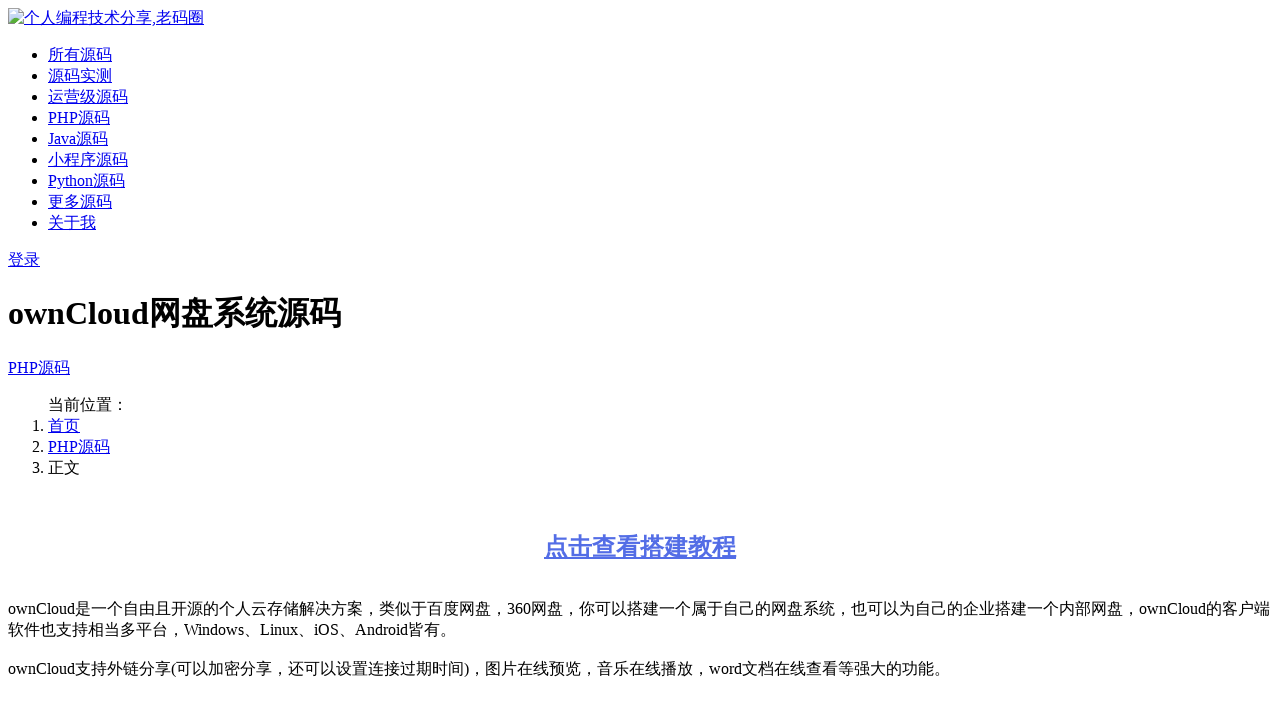

--- FILE ---
content_type: text/html; charset=UTF-8
request_url: https://ceping.club/4393.html
body_size: 9366
content:
<!doctype html>
<html lang="zh-CN">
<head>
	<meta http-equiv="Content-Type" content="text/html; charset=UTF-8">
	<meta name="viewport" content="width=device-width, initial-scale=1, minimum-scale=1, maximum-scale=1">
	<link rel="profile" href="https://gmpg.org/xfn/11">
	<title>ownCloud网盘系统源码_个人编程技术分享,老码圈</title>
<meta name='description' content='点击查看搭建教程 ownCloud是一个自由且开源的个人云存储解决方案，类似于百度网盘，360网盘，你可以搭建一个属于自己的网盘系统，也可以为自己的企业搭建一个内部网盘，ownCloud的客户端软件也支持相当多平台，Windows、Linu...' />
<meta name='robots' content='max-image-preview:large' />
<meta name="keywords" content="个人编程技术分享,老码圈,ownCloud网盘系统源码,源码下载,免费源码下载,毕业设计,毕设源码,精品源码,PHP源码,所有源码,源码实测">
<meta name="description" content="点击查看搭建教程 ownCloud是一个自由且开源的个人云存储解决方案，类似于百度网盘，360网盘，你可以搭建一个属于自己的网盘系统，也可以为自己的企业搭建一个内部网盘，ownCloud的客户端软件也支持相当多平台，Windows、Linu">
<meta property="og:title" content="ownCloud网盘系统源码">
<meta property="og:description" content="点击查看搭建教程 ownCloud是一个自由且开源的个人云存储解决方案，类似于百度网盘，360网盘，你可以搭建一个属于自己的网盘系统，也可以为自己的企业搭建一个内部网盘，ownCloud的客户端软件也支持相当多平台，Windows、Linu">
<meta property="og:type" content="article">
<meta property="og:url" content="https://ceping.club/4393.html">
<meta property="og:site_name" content="个人编程技术分享,老码圈">
<meta property="og:image" content="https://cos.ceping.club/2023/01/1673589747-20230113140227176.jpg?imageMogr2/format/webp">
<link href="https://cos.ceping.club/2021/11/1637678447-20211123224047167.ico" rel="icon">
<link rel='stylesheet' id='bbp-default-css'  href='https://cos.ceping.club/wp-content/plugins/bbpress/templates/default/css/bbpress.min.css' media='all' />
<link rel='stylesheet' id='minapperprismCSS-css'  href='https://cos.ceping.club/wp-content/plugins/rest-api-to-wechat/includes/css/prism/prism.css' media='all' />
<link rel='stylesheet' id='minapperprismsToolbarCSS-css'  href='https://cos.ceping.club/wp-content/plugins/rest-api-to-wechat/includes/css/prism/prism-toolbar.css' media='all' />
<link rel='stylesheet' id='minapperprismLinenumbersCSS-css'  href='https://cos.ceping.club/wp-content/plugins/rest-api-to-wechat/includes/css/prism/prism-line-numbers.css' media='all' />
<link rel='stylesheet' id='minapperprismsShowLanguageCSS-css'  href='https://cos.ceping.club/wp-content/plugins/rest-api-to-wechat/includes/css/prism/prism-show-language.css' media='all' />
<link rel='stylesheet' id='bootstrap-css'  href='https://cos.ceping.club/wp-content/themes/ripro-v2/assets/bootstrap/css/bootstrap.min.css' media='all' />
<link rel='stylesheet' id='csf-fa5-css'  href='https://cos.ceping.club/wp-content/themes/ripro-v2/assets/font-awesome/css/all.min.css' media='all' />
<link rel='stylesheet' id='csf-fa5-v4-shims-css'  href='https://cos.ceping.club/wp-content/themes/ripro-v2/assets/font-awesome/css/v4-shims.min.css' media='all' />
<link rel='stylesheet' id='plugins-css'  href='https://cos.ceping.club/wp-content/themes/ripro-v2/assets/css/plugins.css' media='all' />
<link rel='stylesheet' id='app-css'  href='https://cos.ceping.club/wp-content/themes/ripro-v2/assets/css/app.css' media='all' />
<link rel='stylesheet' id='dark-css'  href='https://cos.ceping.club/wp-content/themes/ripro-v2/assets/css/dark.css' media='all' />
<script src='https://cos.ceping.club/wp-content/plugins/rest-api-to-wechat/includes/js/prism/prism.min.js' id='minapperprismJS-js'></script>
<script src='https://cos.ceping.club/wp-content/plugins/rest-api-to-wechat/includes/js/prism/prism-toolbar.js' id='minapperprismToolbarJS-js'></script>
<script src='https://cos.ceping.club/wp-content/plugins/rest-api-to-wechat/includes/js/prism/prism-line-numbers.js' id='minapperprismLinenumbersJS-js'></script>
<script src='https://cos.ceping.club/wp-content/plugins/rest-api-to-wechat/includes/js/prism/prism-show-language.js' id='minapperprismShowLanguageJS-js'></script>
<script src='https://cos.ceping.club/wp-content/plugins/rest-api-to-wechat/includes/js/prism/prism-copy-to-clipboard.js' id='minapperprismCopyToClipboardJS-js'></script>
<script src='https://cos.ceping.club/wp-content/themes/ripro-v2/assets/js/jquery.min.js' id='jquery-js'></script>
<link rel="canonical" href="https://ceping.club/4393.html" />
</head>
<body class="post-template-default single single-post postid-4393 single-format-standard wide-screen navbar-sticky with-hero hero-wide hero-shop pagination-infinite_button no-off-canvas sidebar-right">
<div id="app" class="site">
	
<header class="site-header">
    <div class="container">
	    <div class="navbar">
			  <div class="logo-wrapper">
          <a href="https://ceping.club/">
        <img class="logo regular" src="https://cos.ceping.club/2022/09/1662429647-20220906100047673.png" alt="个人编程技术分享,老码圈">
      </a>
    
  </div> 			
			<div class="sep"></div>
			
			<nav class="main-menu d-none d-lg-block">
			<ul id="menu-menu-1" class="nav-list u-plain-list"><li class="menu-item menu-item-type-taxonomy menu-item-object-category current-post-ancestor current-menu-parent current-post-parent"><a href="https://ceping.club/yuanma-code">所有源码</a></li>
<li class="menu-item menu-item-type-taxonomy menu-item-object-category current-post-ancestor current-menu-parent current-post-parent"><a href="https://ceping.club/code-shice">源码实测</a></li>
<li class="menu-item menu-item-type-taxonomy menu-item-object-category"><a href="https://ceping.club/sycodes">运营级源码</a></li>
<li class="menu-item menu-item-type-taxonomy menu-item-object-category current-post-ancestor current-menu-parent current-post-parent"><a href="https://ceping.club/php-code">PHP源码</a></li>
<li class="menu-item menu-item-type-taxonomy menu-item-object-category"><a href="https://ceping.club/java-code">Java源码</a></li>
<li class="menu-item menu-item-type-taxonomy menu-item-object-category"><a href="https://ceping.club/xiaochengxu-code">小程序源码</a></li>
<li class="menu-item menu-item-type-taxonomy menu-item-object-category"><a href="https://ceping.club/python-code">Python源码</a></li>
<li class="menu-item menu-item-type-taxonomy menu-item-object-category"><a href="https://ceping.club/utilall">更多源码</a></li>
<li class="menu-item menu-item-type-post_type menu-item-object-page"><a href="https://ceping.club/sample-page">关于我</a></li>
</ul>			</nav>
			
			<div class="actions">
				
								<span class="btn btn-sm search-open navbar-button ml-2" rel="nofollow noopener noreferrer" data-action="omnisearch-open" data-target="#omnisearch" title="搜索"><i class="fas fa-search"></i></span>
				
				
				                
				<!-- user navbar dropdown  -->
		        				<a class="login-btn navbar-button ml-2" rel="nofollow noopener noreferrer" href="#"><i class="fa fa-user mr-1"></i>登录</a>
								<!-- user navbar dropdown -->

                
		        <div class="burger"></div>

		        
		    </div>
		    
	    </div>
    </div>
</header>

<div class="header-gap"></div>


<div class="hero lazyload visible" data-bg="https://cos.ceping.club/2023/01/1673589747-20230113140227176.jpg?imageMogr2/format/webp">
<div class="container"><header class="entry-header">
<h1 class="entry-title">ownCloud网盘系统源码</h1>          <div class="entry-meta">
            
                          <span class="meta-category">
                <a href="https://ceping.club/php-code" rel="category">PHP源码</a>
              </span>
                            <span class="meta-edit"></span>
            

          </div>
        </header>
</div></div>	<main id="main" role="main" class="site-content">
<div class="container">
	<div class="row">
		<div class="content-column col-lg-9">
			<div class="content-area">
				<article id="post-4393" class="article-content post-4393 post type-post status-publish format-standard hentry category-php-code category-yuanma-code category-code-shice">

  <div class="container">
        <div class="article-crumb"><ol class="breadcrumb">当前位置：<li class="home"><i class="fa fa-home"></i> <a href="https://ceping.club">首页</a></li><li><a href="https://ceping.club/php-code">PHP源码</a></li><li class="active">正文</li></ol></div>
    
    
      
    <div class="entry-wrapper">
            <div class="entry-content u-text-format u-clearfix" style="white-space: pre-line;white-space: -pre-line;white-space: -o-pre-line; word-wrap: break-word;">
        <div style="text-align: center;font-weight:bold;">
    <a href="https://mp.weixin.qq.com/s/QrDrkdMma74zT8gEjR3Cdg"  target="_blank" style="font-size:24px;color:#536de6">点击查看搭建教程</a>
</div><br />
ownCloud是一个自由且开源的个人云存储解决方案，类似于百度网盘，360网盘，你可以搭建一个属于自己的网盘系统，也可以为自己的企业搭建一个内部网盘，ownCloud的客户端软件也支持相当多平台，Windows、Linux、iOS、Android皆有。

ownCloud支持外链分享(可以加密分享，还可以设置连接过期时间)，图片在线预览，音乐在线播放，word文档在线查看等强大的功能。

<img class="alignnone size-full wp-image-4395" src="https://cos.ceping.club/2023/01/1673589747-20230113140227176.jpg?imageMogr2/format/webp" alt=""   /><div style='width:100%,margin-top:20px;text-align:center;'><br/><br/>本资源支持小程序内下载，请微信扫描下方的二维码</div><div style="white-space: pre-line;white-space: -pre-line;white-space: -o-pre-line; word-wrap: break-word;" class="post-note alert alert-warning mt-2" role="alert"><small style="font-weight:bold;color:red">注意：由于 夸克网盘 被人恶意举报导致封号，分享已失效，暂时无法下载 ，请自行用积分在小程序兑换，用百度网盘下载。如百度网盘下载也失效，请公众号联系我处理！</small>

<small><strong>悉知：</strong>请及时保存好下载链接与提取码，或者把资源保存至自己网盘中，本站不会收集用户的订单消息，因为自身原因导致下载链接与提取码丢失的，概不负责！</small>

<small>支付购买后，任何技术问题均由你自行处理，本人不对任何搭建、技术上的问题进行售后支持！是否售后支持由我随性而定。由于大部分源码都是粉丝分享的，很多没具体测试过，并不能保证所有源码都是完整的、能正常运行起来，都没有bug与后门之类的，请下载后自行甄别，如果发现源码有缺失，可以公众号给我留言，我看到后第一时间处理资源，如果付款的话附上订单截图，会给你退款。直接投诉的，一概不退，直接投诉的，一概不退，直接投诉的，一概不退，重要的事情说三遍！不懂技术的小白慎支付，直接攒积分下载玩玩即可，请不要直接拿来商用！</small>

<strong>关于资源下载：</strong>
<small>网站中的所有源码资源，均不是该源码资源的价格，本身开源源码是不用付费的。这是赞助录制搭建视频教程、收集整理资源、服务器维护的基础开销费用！不想付费的朋友可以自行去GitHub或者Gitee搜索相关开源项目，了解其开源协议。再根据视频视频教程来搭建即可。</small>

<strong>免责声明：</strong>
<small>1. 本站上传的源码，均为平台购买，作者提供，网友推荐，互联网平台整理而来。</small>
<small>2. 上述源码的知识产权及相关权利归作者及制作公司所有。</small>
<small>3. 上述源码仅供学习参考及技术交流之用，未经源码的知识产权权利人同意，用户不得进行商业使用。</small>
<small>4. 上述源码如需商业使用，请自行联系源码知识产权权利人进行授权，否则，我们将积极配合作品知识产权权利人 一起维权。</small>
<small>5. 上述源码如有侵犯您的知识产权，请您立刻联系我们，我们会在24小时内做删除下架处理。</small></div>
      </div>
          </div>
    

  </div>
</article>

<div class="entry-navigation">
	<div class="row">
            	<div class="col-lg-6 col-12">
            <a class="entry-page-prev" href="https://ceping.club/4390.html" title="萌站动漫个人介绍页面源码 非常好看">
                <div class="entry-page-icon"><i class="fas fa-arrow-left"></i></div>
                <div class="entry-page-info">
                    <span class="d-block rnav">上一篇</span>
                    <span class="d-block title">萌站动漫个人介绍页面源码 非常好看</span>
                </div>
            </a> 
        </div>
                    	<div class="col-lg-6 col-12">
            <a class="entry-page-next" href="https://ceping.club/4396.html" title="网站whois信息在线查询HTML单页源码">
                <div class="entry-page-info">
                    <span class="d-block rnav">下一篇</span>
                    <span class="d-block title">网站whois信息在线查询HTML单页源码</span>
                </div>
                <div class="entry-page-icon"><i class="fas fa-arrow-right"></i></div>
            </a>
        </div>
            </div>
</div>    <div class="related-posts">
        <h3 class="u-border-title">相关文章</h3>
        <div class="row">
                      <div class="col-lg-3 col-md-4 col-6 ">
              <article id="post-6060" class="post post-grid post-6060 type-post status-publish format-standard has-post-thumbnail hentry category-php-code category-xiaochengxu-code category-yuanma-code category-utilall category-code-shice category-sycodes">
                  <div class="entry-media"><div class="placeholder" style="padding-bottom: 66.666666666667%"><a target="_blank" href="https://ceping.club/6060.html" title="一番赏潮玩盲盒系统源码/新版UI/一番赏小程序/擂台赏/积分赏/无限赏/盲盒系统开源源码" rel="nofollow noopener noreferrer"><img class="lazyload" data-src="https://cos.ceping.club/2025/05/1748077898-20250524171138712.png?imageMogr2/thumbnail/!600x400r|imageMogr2/gravity/Center/crop/600x400/format/webp?x-oss-process=image/resize,m_fill,h_200,w_300" src="https://cos.ceping.club/2021/12/1639532589-20211215094309926.gif" alt="一番赏潮玩盲盒系统源码/新版UI/一番赏小程序/擂台赏/积分赏/无限赏/盲盒系统开源源码" /></a></div></div>                  <div class="entry-wrapper">
                    <header class="entry-header"><h2 class="entry-title"><a target="_blank" href="https://ceping.club/6060.html" title="一番赏潮玩盲盒系统源码/新版UI/一番赏小程序/擂台赏/积分赏/无限赏/盲盒系统开源源码" rel="bookmark">一番赏潮玩盲盒系统源码/新版UI/一番赏小程序/擂台赏/积分赏/无限赏/盲盒系统开源源码</a></h2></header>
                                    </div>
            </article>
          </div>
                      <div class="col-lg-3 col-md-4 col-6 ">
              <article id="post-6042" class="post post-grid post-6042 type-post status-publish format-standard hentry category-php-code category-yuanma-code category-code-shice">
                  <div class="entry-media"><div class="placeholder" style="padding-bottom: 66.666666666667%"><a target="_blank" href="https://ceping.club/6042.html" title="php宝塔搭建部署全新二级域名分发系统PHP源码" rel="nofollow noopener noreferrer"><img class="lazyload" data-src="https://cos.ceping.club/2024/12/1733740825-20241209184025732.png?imageMogr2/format/webp?x-oss-process=image/resize,m_fill,h_200,w_300" src="https://cos.ceping.club/2021/12/1639532589-20211215094309926.gif" alt="php宝塔搭建部署全新二级域名分发系统PHP源码" /></a></div></div>                  <div class="entry-wrapper">
                    <header class="entry-header"><h2 class="entry-title"><a target="_blank" href="https://ceping.club/6042.html" title="php宝塔搭建部署全新二级域名分发系统PHP源码" rel="bookmark">php宝塔搭建部署全新二级域名分发系统PHP源码</a></h2></header>
                                    </div>
            </article>
          </div>
                      <div class="col-lg-3 col-md-4 col-6 ">
              <article id="post-6036" class="post post-grid post-6036 type-post status-publish format-standard hentry category-php-code category-yuanma-code category-utilall category-code-shice">
                  <div class="entry-media"><div class="placeholder" style="padding-bottom: 66.666666666667%"><a target="_blank" href="https://ceping.club/6036.html" title="php宝塔搭建部署有链全功能多渠道活码系统php源码" rel="nofollow noopener noreferrer"><img class="lazyload" data-src="https://cos.ceping.club/2024/12/1733361604-20241205092004859.png?imageMogr2/format/webp?x-oss-process=image/resize,m_fill,h_200,w_300" src="https://cos.ceping.club/2021/12/1639532589-20211215094309926.gif" alt="php宝塔搭建部署有链全功能多渠道活码系统php源码" /></a></div></div>                  <div class="entry-wrapper">
                    <header class="entry-header"><h2 class="entry-title"><a target="_blank" href="https://ceping.club/6036.html" title="php宝塔搭建部署有链全功能多渠道活码系统php源码" rel="bookmark">php宝塔搭建部署有链全功能多渠道活码系统php源码</a></h2></header>
                                    </div>
            </article>
          </div>
                      <div class="col-lg-3 col-md-4 col-6 ">
              <article id="post-6029" class="post post-grid post-6029 type-post status-publish format-standard hentry category-php-code category-yuanma-code category-code-shice">
                  <div class="entry-media"><div class="placeholder" style="padding-bottom: 66.666666666667%"><a target="_blank" href="https://ceping.club/6029.html" title="php宝塔搭建Thinkphp友情链接交易平台系统源码" rel="nofollow noopener noreferrer"><img class="lazyload" data-src="https://cos.ceping.club/2024/12/1733273641-20241204085401610.png?imageMogr2/format/webp?x-oss-process=image/resize,m_fill,h_200,w_300" src="https://cos.ceping.club/2021/12/1639532589-20211215094309926.gif" alt="php宝塔搭建Thinkphp友情链接交易平台系统源码" /></a></div></div>                  <div class="entry-wrapper">
                    <header class="entry-header"><h2 class="entry-title"><a target="_blank" href="https://ceping.club/6029.html" title="php宝塔搭建Thinkphp友情链接交易平台系统源码" rel="bookmark">php宝塔搭建Thinkphp友情链接交易平台系统源码</a></h2></header>
                                    </div>
            </article>
          </div>
                  </div>
    </div>

			</div>
		</div>
					<div class="sidebar-column col-lg-3">
				<aside id="secondary" class="widget-area">
	<div id="ripro_v2_widget_pay_top-2" class="widget ripro_v2-widget-paytop"><h5 class="widget-title">热门推荐</h5><ul class="user-top small"><li><span class="badge badge-danger text-white">1</span> <a target="_blank" href=https://ceping.club/3551.html>2022修复版PHP活动现场大屏幕互动系统源码 带微信上墙+3D签到投票抽奖+互动游戏+红包等功能</a></li><li><span class="badge badge-danger text-white">2</span> <a target="_blank" href=https://ceping.club/606.html>PHP网页版在线客服系统源码-宝塔实测</a></li><li><span class="badge badge-danger text-white">3</span> <a target="_blank" href=https://ceping.club/769.html>宝塔实测搭建CRMChat开源客服系统源码</a></li><li><span class="badge badge-danger text-white">4</span> <a target="_blank" href=https://ceping.club/1873.html>Java搭建实战基于若依springboot二次开发WMS带移动端管理系统vue源码</a></li><li><span class="badge badge-danger text-white">5</span> <a target="_blank" href=https://ceping.club/688.html>宝塔实测物联网平台云监控WEB设备iot</a></li><li><span class="badge badge-danger text-white">6</span> <a target="_blank" href=https://ceping.club/5726.html>php宝塔搭建部署Laravel跨境商城ActiveeCommerceCMS源码php源码</a></li><li><span class="badge badge-danger text-white">7</span> <a target="_blank" href=https://ceping.club/618.html>宝塔实测-电商ERP进销存系统源码</a></li><li><span class="badge badge-danger text-white">8</span> <a target="_blank" href=https://ceping.club/987.html>Java项目宝塔搭建实战MES-Springboot开源MES智能制造执行系统源码</a></li><li><span class="badge badge-danger text-white">9</span> <a target="_blank" href=https://ceping.club/761.html>宝塔实测搭建PHP校园疫情防控系统源码</a></li></ul></div><div id="ripro_v2_widget_down_top-2" class="widget ripro_v2-widget-downtop"><h5 class="widget-title">随机推荐</h5><ul class="user-top small"><li><span class="badge badge-warning text-white">1</span> <a target="_blank" href=https://ceping.club/3551.html>2022修复版PHP活动现场大屏幕互动系统源码 带微信上墙+3D签到投票抽奖+互动游戏+红包等功能</a></li><li><span class="badge badge-warning text-white">2</span> <a target="_blank" href=https://ceping.club/606.html>PHP网页版在线客服系统源码-宝塔实测</a></li><li><span class="badge badge-warning text-white">3</span> <a target="_blank" href=https://ceping.club/769.html>宝塔实测搭建CRMChat开源客服系统源码</a></li><li><span class="badge badge-warning text-white">4</span> <a target="_blank" href=https://ceping.club/1873.html>Java搭建实战基于若依springboot二次开发WMS带移动端管理系统vue源码</a></li><li><span class="badge badge-warning text-white">5</span> <a target="_blank" href=https://ceping.club/618.html>宝塔实测-电商ERP进销存系统源码</a></li><li><span class="badge badge-warning text-white">6</span> <a target="_blank" href=https://ceping.club/987.html>Java项目宝塔搭建实战MES-Springboot开源MES智能制造执行系统源码</a></li><li><span class="badge badge-warning text-white">7</span> <a target="_blank" href=https://ceping.club/5096.html>java本地搭建宝塔部署实战likeadmin系统vue前端源码 - admin端（二）</a></li><li><span class="badge badge-warning text-white">8</span> <a target="_blank" href=https://ceping.club/688.html>宝塔实测物联网平台云监控WEB设备iot</a></li><li><span class="badge badge-warning text-white">9</span> <a target="_blank" href=https://ceping.club/1080.html>php宝塔搭建saas平台多租户多应用多终端系统ThinkPHP6框架</a></li><li><span class="badge badge-warning text-white">10</span> <a target="_blank" href=https://ceping.club/5551.html>php宝塔搭建实战thinkphp可视化数据分析工具php源码</a></li></ul></div></aside><!-- #secondary -->
			</div>
			</div>
</div>
	</main><!-- #main -->
	
	<footer class="site-footer">
		<div class="footer-widget d-none d-lg-block">
    <div class="container">
	    <div class="row">
	        <div class="col-lg-3 col-md">
	            <div class="footer-info">
	                <div class="logo mb-2">
	                    <img class="logo" src="https://cos.ceping.club/2022/11/1668646140-20221117084900850.png" alt="个人编程技术分享,老码圈">
	                </div>
	                <p class="desc mb-0">web测评，专注Web开发开发技术，分享网站开发教程、资源和素材，面向初级开发人员的学习交流平台。 在这里获得知识、提高技能，共同进步。</p>
	            </div>
	        </div>
	        <div class="col-lg-9 col-auto widget-warp">
	        	<div class="d-flex justify-content-xl-between">
	            	<div id="ripro_v2_widget_btns-5" class="widget ripro-v2-widget-btns"><h5 class="widget-title">本站导航</h5><a target="_blank" class="btn btn-light btn-block btn-sm" href="https://ceping.club/yuanma-code" rel="nofollow noopener noreferrer">所有资源</a><a target="_blank" class="btn btn-light btn-block btn-sm" href="https://ceping.club/code-shice" rel="nofollow noopener noreferrer">源码实测</a><a target="_blank" class="btn btn-light btn-block btn-sm" href="https://ceping.club/php-code" rel="nofollow noopener noreferrer">PHP源码</a><a target="_blank" class="btn btn-light btn-block btn-sm" href="https://ceping.club/java-code" rel="nofollow noopener noreferrer">Java源码</a></div><div id="ripro_v2_widget_btns-3" class="widget ripro-v2-widget-btns"><h5 class="widget-title">本站导航</h5><a target="_blank" class="btn btn-light btn-block btn-sm" href="https://ceping.club/xiaochengxu-code" rel="nofollow noopener noreferrer">小程序源码</a><a target="_blank" class="btn btn-light btn-block btn-sm" href="https://ceping.club/python-code" rel="nofollow noopener noreferrer">Python源码</a><a target="_blank" class="btn btn-light btn-block btn-sm" href="https://ceping.club/utilall" rel="nofollow noopener noreferrer">工具大全</a><a target="_blank" class="btn btn-light btn-block btn-sm" href="https://ceping.club/disclaimer" rel="nofollow noopener noreferrer">免责声明</a></div><div id="ripro_v2_widget_btns-4" class="widget ripro-v2-widget-btns"><h5 class="widget-title">精品推荐</h5><a target="_blank" class="btn btn-light btn-block btn-sm" href="https://curl.qcloud.com/GIFvXrF4" rel="nofollow noopener noreferrer">特惠服务器</a><a target="_blank" class="btn btn-light btn-block btn-sm" href="https://curl.qcloud.com/6Y5kiQqz" rel="nofollow noopener noreferrer">精选特惠</a><a target="_blank" class="btn btn-light btn-block btn-sm" href="https://curl.qcloud.com/Slgp6lgy" rel="nofollow noopener noreferrer">轻量服务器推荐</a><a target="_blank" class="btn btn-light btn-block btn-sm" href="https://curl.qcloud.com/H2A9JUO8" rel="nofollow noopener noreferrer">游戏专属</a></div><div id="media_image-2" class="widget widget_media_image"><h5 class="widget-title">公众号：web测评</h5><a href="https://ceping.club"><img width="258" height="258" src="https://cos.ceping.club/2022/11/1668593395-20221116180955136.jpg?imageMogr2/format/webp" class="image wp-image-1696  attachment-full size-full" alt="" style="max-width: 100%; height: auto;" /></a></div><div id="media_image-3" class="widget widget_media_image"><h5 class="widget-title">小程序：老码圈</h5><a href="https://ceping.club"><img width="258" height="258" src="https://cos.ceping.club/2022/11/1668593505-20221116181145772.jpg?imageMogr2/format/webp" class="image wp-image-1697  attachment-full size-full" alt="" style="max-width: 100%; height: auto;" /></a></div>	        	</div>
	        </div>
	    </div>
   </div>
</div>
<div class="footer-links d-none d-lg-block">
	<div class="container">
		<h6>友情链接：</h6>
		<ul class="friendlinks-ul">
		<li><a target="_blank" href="https://www.code-nav.cn" title="编程导航" rel="nofollow noopener noreferrer">编程导航</a></li><li><a target="_blank" href="http://www.cqaoba.cn" title="实验室信息管理系统" rel="noopener noreferrer">实验室信息管理系统</a></li><li><a target="_blank" href="https://www.tooao.cn" title="软件定制开发" rel="noopener noreferrer">软件定制开发</a></li><li><a target="_blank" href="https://www.ksyll.com" title="狂神资源网" rel="noopener noreferrer">狂神资源网</a></li><li><a target="_blank" href="https://www.xunruicms.com/" title="迅睿CMS开源框架" rel="noopener noreferrer">迅睿CMS开源框架</a></li>		</ul>
	</div>
</div>
		<div class="footer-copyright d-flex text-center">
			<div class="container">
							    <p class="m-0 small">
			    	Copyright © 2024 个人编程技术分享-老码圈 版权所有<a href="https://ceping.club" target="_blank" rel="noreferrer nofollow"></a><a href="https://beian.miit.gov.cn/" target="_blank" rel="noreferrer nofollow">粤ICP备2024241381号-1</a>				</p>
								
							</div>
		</div>

	</footer><!-- #footer -->

</div><!-- #page -->


<div class="rollbar">
		<div class="rollbar-item back-to-top">
		<i class="fas fa-chevron-up"></i>
	</div>
</div>
<div class="m-menubar">
		<ul>
			<li>
						<a href="https://ceping.club" rel="nofollow noopener noreferrer"><i class="fas fa-home"></i>首页</a>
		</li>
				<li>
						<a href="https://ceping.club/user" rel="nofollow noopener noreferrer"><i class="fas fa-user"></i>我的</a>
		</li>
				<li>
			<a href="javacript:void(0);" class="back-to-top" rel="nofollow noopener noreferrer"><i class="fas fa-chevron-up"></i>顶部<span></span></a>
		</li>
	</ul>
	</div>
<div id="omnisearch" class="omnisearch">
    <div class="container">
        <form class="omnisearch-form" method="get" action="https://ceping.club/">
            <div class="form-group">
                <div class="input-group input-group-merge input-group-flush">
                    <div class="input-group-prepend">
                        <span class="input-group-text"><i class="fas fa-search"></i></span>
                    </div>

					<div class="input-group-prepend d-flex align-items-center" style=" max-width: 35%; ">
                    <select  name='cat' id='omnisearch-cat' class='selectpicker' >
	<option value=''>全部</option>
	<option class="level-0" value="45">Java源码</option>
	<option class="level-0" value="6">PHP源码</option>
	<option class="level-0" value="7">Python源码</option>
	<option class="level-0" value="8">小程序源码</option>
	<option class="level-0" value="1">所有源码</option>
	<option class="level-0" value="31">更多源码</option>
	<option class="level-0" value="49">源码实测</option>
	<option class="level-0" value="50">运营级源码</option>
</select>
				  	</div>
                    <input type="text" class="search-ajax-input form-control" name="s" value="" placeholder="输入关键词 回车搜索..." autocomplete="off">

                </div>
            </div>
        </form>
        <div class="omnisearch-suggestions">
            <div class="search-keywords">
                <a href="https://ceping.club/java-code" class="tag-cloud-link tag-link-45 tag-link-position-1" style="font-size: 14px;">Java源码</a>
<a href="https://ceping.club/php-code" class="tag-cloud-link tag-link-6 tag-link-position-2" style="font-size: 14px;">PHP源码</a>
<a href="https://ceping.club/python-code" class="tag-cloud-link tag-link-7 tag-link-position-3" style="font-size: 14px;">Python源码</a>
<a href="https://ceping.club/xiaochengxu-code" class="tag-cloud-link tag-link-8 tag-link-position-4" style="font-size: 14px;">小程序源码</a>
<a href="https://ceping.club/yuanma-code" class="tag-cloud-link tag-link-1 tag-link-position-5" style="font-size: 14px;">所有源码</a>
<a href="https://ceping.club/utilall" class="tag-cloud-link tag-link-31 tag-link-position-6" style="font-size: 14px;">更多源码</a>
<a href="https://ceping.club/code-shice" class="tag-cloud-link tag-link-49 tag-link-position-7" style="font-size: 14px;">源码实测</a>
<a href="https://ceping.club/sycodes" class="tag-cloud-link tag-link-50 tag-link-position-8" style="font-size: 14px;">运营级源码</a>            </div>
                    </div>
    </div>
</div>

<div class="dimmer"></div>

<div class="off-canvas">
  <div class="canvas-close"><i class="fas fa-times"></i></div>
  <div class="mobile-menu d-block d-xl-none d-lg-none"></div>
</div>
<script src='https://cos.ceping.club/wp-content/themes/ripro-v2/assets/js/popper.min.js' id='popper-js'></script>
<script src='https://cos.ceping.club/wp-content/themes/ripro-v2/assets/bootstrap/js/bootstrap.min.js' id='bootstrap-js'></script>
<script src='https://cos.ceping.club/wp-content/themes/ripro-v2/assets/js/plugins.js' id='plugins-js'></script>
<script id='app-js-extra'>
var riprov2 = {"home_url":"https:\/\/ceping.club","admin_url":"https:\/\/ceping.club\/wp-admin\/admin-ajax.php","is_qq_captcha":"0","is_single_gallery":"1","comment_list_order":"asc","infinite_load":"\u52a0\u8f7d\u66f4\u591a","infinite_loading":"\u52a0\u8f7d\u4e2d...","site_notice":{"is":"0","auto":"1","color":"#5b5b5b","html":"<div class=\"notify-content\"><h3><i class=\"fa fa-bell-o mr-2\"><\/i>\u6b22\u8fce\u6765\u5230\u8001\u7801\u5708~~<\/h3><div><p style=\"color:yellow;font-weight:bold\">\u6ce8\u610f\uff1a\u7531\u4e8e \u5938\u514b\u7f51\u76d8 \u88ab\u4eba\u6076\u610f\u4e3e\u62a5\u5bfc\u81f4\u5c01\u53f7\uff0c\u5206\u4eab\u5df2\u5931\u6548\uff0c\u6682\u65f6\u65e0\u6cd5\u4e0b\u8f7d \uff0c\u8bf7\u81ea\u884c\u7528\u79ef\u5206\u5728\u5c0f\u7a0b\u5e8f\u5151\u6362\uff0c\u7528\u767e\u5ea6\u7f51\u76d8\u4e0b\u8f7d\u3002\u5982\u767e\u5ea6\u7f51\u76d8\u4e0b\u8f7d\u4e5f\u5931\u6548\uff0c\u8bf7\u516c\u4f17\u53f7\u8054\u7cfb\u6211\u5904\u7406\uff01<p>\u53ef\u4ee5\u626b\u4ee5\u4e0b<span style=\"color:yellow;font-weight:bold\">\u2193\u2193\u4e8c\u7ef4\u7801\u2193\u2193<\/span>\u52a0\u5165\u300a\u4efb\u63a8\u90a6\u300b\uff0c\u4e00\u8d77\u505a\u505a\u526f\u4e1a\u3002<\/p>\r\n<p style=\"margin:0 auto\"><img style=\"margin:0 auto;height:340px\" src=\"https:\/\/cos.ceping.club\/2023\/03\/1678074617-20230306115017829.png\"\/><\/p><br \/>\r\n<p>\u5927\u5bb6\u4e5f\u53ef\u4ee5\u626b\u4ee5\u4e0b<span style=\"color:yellow;font-weight:bold\">\u2193\u2193\u4e8c\u7ef4\u7801\u2193\u2193<\/span>\u5173\u6ce8\u516c\u4f17\u53f7web\u6d4b\u8bc4\uff0c\u7136\u540e\u79fb\u6b65\u5c0f\u7a0b\u5e8f\u4e2d\u4e0b\u8f7d\uff01\u8c22\u8c22\u5927\u5bb6\u7684\u652f\u6301\u3002<\/p>\r\n<p style=\"margin:0 auto\"><img style=\"margin:0 auto;height:180px\" src=\"https:\/\/cos.ceping.club\/2022\/07\/1657846941-20220715090221974.jpg\"\/><\/p><\/div><\/div>"},"site_js_text":{"login_txt":"\u8bf7\u70b9\u51fb\u5b89\u5168\u9a8c\u8bc1","reg1_txt":"\u90ae\u7bb1\u683c\u5f0f\u9519\u8bef","reg2_txt":"\u8bf7\u70b9\u51fb\u5b89\u5168\u9a8c\u8bc1","pass_txt":"\u8bf7\u70b9\u51fb\u5b89\u5168\u9a8c\u8bc1","bind_txt":"\u8bf7\u70b9\u51fb\u9a8c\u8bc1\u6309\u94ae\u8fdb\u884c\u9a8c\u8bc1","copy_txt":" \u590d\u5236\u6210\u529f","poster_txt":"\u6d77\u62a5\u52a0\u8f7d\u5f02\u5e38","mpwx1_txt":"\u8bf7\u4f7f\u7528\u5fae\u4fe1\u626b\u7801\u767b\u5f55","mpwx2_txt":"\u5173\u6ce8\u516c\u4f17\u53f7\u5373\u53ef\u767b\u5f55<\/br>\u4e8c\u7ef4\u7801\u6709\u6548\u671f3\u5206\u949f","pay1_txt":"\u652f\u4ed8\u5b8c\u6210","pay2_txt":"\u53d6\u6d88\u652f\u4ed8","pay3_txt":"\u652f\u4ed8\u6210\u529f","capt_txt":"\u9a8c\u8bc1\u4e2d","capt1_txt":"\u9a8c\u8bc1\u901a\u8fc7","capt2_txt":"\u9a8c\u8bc1\u5931\u8d25","prompt_txt":"\u8bf7\u8f93\u5165\u56fe\u7247URL\u5730\u5740","comment_txt":"\u63d0\u4ea4\u4e2d....","comment1_txt":"\u63d0\u4ea4\u6210\u529f"},"jquey":"1","singular_id":"4393"};
</script>
<script src='https://cos.ceping.club/wp-content/themes/ripro-v2/assets/js/app.js' id='app-js'></script>
<script src='https://cos.ceping.club/wp-content/themes/ripro-v2/assets/spotlight/spotlight.bundle.js' id='spotlight-js'></script>
<script src='https://cos.ceping.club/wp-content/themes/ripro-v2/assets/jarallax/jarallax.min.js' id='jarallax-js'></script>
<script src='https://cos.ceping.club/wp-content/themes/ripro-v2/assets/jarallax/jarallax-video.min.js' id='jarallax-video-js'></script>
<script src='https://zz.bdstatic.com/linksubmit/push.js' id='baidu_zz_push-js'></script>

<!-- 自定义js代码 统计代码 -->
<script>
var _hmt = _hmt || [];
(function() {
  var hm = document.createElement("script");
  hm.src = "https://hm.baidu.com/hm.js?fb543ab914369cb3a667e0a7fc466399";
  var s = document.getElementsByTagName("script")[0]; 
  s.parentNode.insertBefore(hm, s);
})();
</script><!-- 自定义js代码 统计代码 END -->
<!--<script async src="https://pagead2.googlesyndication.com/pagead/js/adsbygoogle.js?client=ca-pub-6602885683000631"-->
<!--     crossorigin="anonymous"></script>-->

</body>
</html>

<!-- Dynamic page generated in 0.369 seconds. -->
<!-- Cached page generated by WP-Super-Cache on 2025-10-24 02:51:27 -->

<!-- Compression = gzip -->